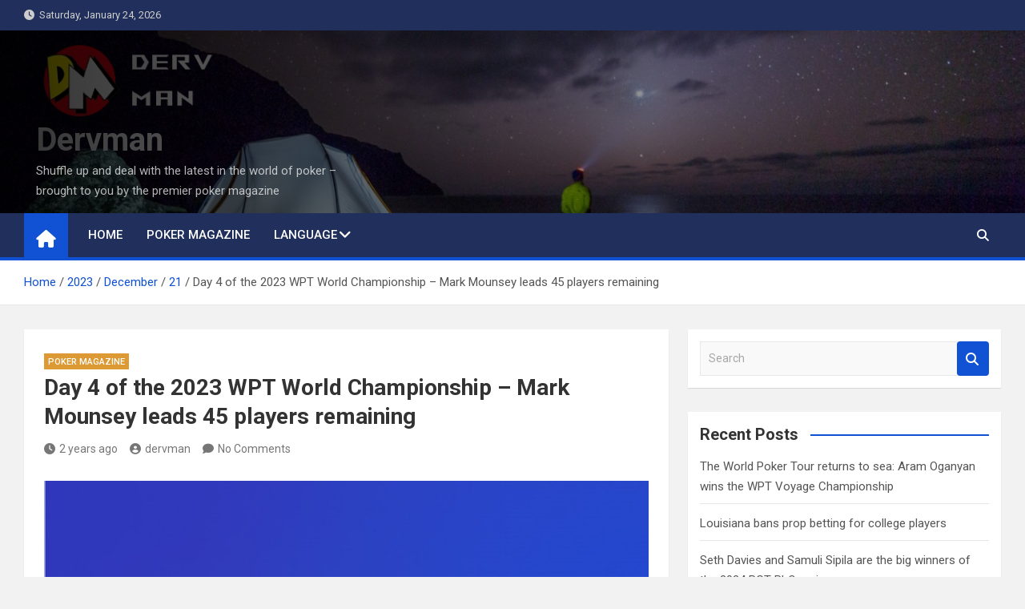

--- FILE ---
content_type: text/html; charset=UTF-8
request_url: https://www.dervman.com/2023/12/21/day-4-of-the-2023-wpt-world-championship-mark-mounsey-leads-45-players-remaining/
body_size: 12144
content:
<!doctype html>
<html lang="en-US">
<head>
	<meta charset="UTF-8">
	<meta name="viewport" content="width=device-width, initial-scale=1, shrink-to-fit=no">
	<link rel="profile" href="https://gmpg.org/xfn/11">

	<meta name='robots' content='index, follow, max-image-preview:large, max-snippet:-1, max-video-preview:-1' />
<link rel="alternate" hreflang="en" href="https://www.dervman.com/2023/12/21/day-4-of-the-2023-wpt-world-championship-mark-mounsey-leads-45-players-remaining/" />
<link rel="alternate" hreflang="x-default" href="https://www.dervman.com/2023/12/21/day-4-of-the-2023-wpt-world-championship-mark-mounsey-leads-45-players-remaining/" />

	<!-- This site is optimized with the Yoast SEO plugin v26.8 - https://yoast.com/product/yoast-seo-wordpress/ -->
	<title>Day 4 of the 2023 WPT World Championship – Mark Mounsey leads 45 players remaining - Dervman</title>
	<link rel="canonical" href="https://www.dervman.com/2023/12/21/day-4-of-the-2023-wpt-world-championship-mark-mounsey-leads-45-players-remaining/" />
	<meta property="og:locale" content="en_US" />
	<meta property="og:type" content="article" />
	<meta property="og:title" content="Day 4 of the 2023 WPT World Championship – Mark Mounsey leads 45 players remaining - Dervman" />
	<meta property="og:description" content="It looks to be an exciting race for the final table at the 2023 WPT World Championship as the top of the leaderboard is tight heading into Day 5. Leading&hellip;" />
	<meta property="og:url" content="https://www.dervman.com/2023/12/21/day-4-of-the-2023-wpt-world-championship-mark-mounsey-leads-45-players-remaining/" />
	<meta property="og:site_name" content="Dervman" />
	<meta property="article:published_time" content="2023-12-21T15:36:36+00:00" />
	<meta property="article:modified_time" content="2023-12-21T15:36:38+00:00" />
	<meta property="og:image" content="https://www.dervman.com/wp-content/uploads/2023/04/New-WPT-logo-cropped.jpg" />
	<meta property="og:image:width" content="795" />
	<meta property="og:image:height" content="531" />
	<meta property="og:image:type" content="image/jpeg" />
	<meta name="author" content="dervman" />
	<meta name="twitter:card" content="summary_large_image" />
	<meta name="twitter:label1" content="Written by" />
	<meta name="twitter:data1" content="dervman" />
	<meta name="twitter:label2" content="Est. reading time" />
	<meta name="twitter:data2" content="2 minutes" />
	<script type="application/ld+json" class="yoast-schema-graph">{"@context":"https://schema.org","@graph":[{"@type":"Article","@id":"https://www.dervman.com/2023/12/21/day-4-of-the-2023-wpt-world-championship-mark-mounsey-leads-45-players-remaining/#article","isPartOf":{"@id":"https://www.dervman.com/2023/12/21/day-4-of-the-2023-wpt-world-championship-mark-mounsey-leads-45-players-remaining/"},"author":{"name":"dervman","@id":"https://www.dervman.com/?lang=fa/#/schema/person/91b9cfe24df0b39089b21fd23580550b"},"headline":"Day 4 of the 2023 WPT World Championship – Mark Mounsey leads 45 players remaining","datePublished":"2023-12-21T15:36:36+00:00","dateModified":"2023-12-21T15:36:38+00:00","mainEntityOfPage":{"@id":"https://www.dervman.com/2023/12/21/day-4-of-the-2023-wpt-world-championship-mark-mounsey-leads-45-players-remaining/"},"wordCount":381,"commentCount":0,"publisher":{"@id":"https://www.dervman.com/?lang=fa/#organization"},"image":{"@id":"https://www.dervman.com/2023/12/21/day-4-of-the-2023-wpt-world-championship-mark-mounsey-leads-45-players-remaining/#primaryimage"},"thumbnailUrl":"https://www.dervman.com/wp-content/uploads/2023/04/New-WPT-logo-cropped.jpg","articleSection":["Poker Magazine"],"inLanguage":"en-US","potentialAction":[{"@type":"CommentAction","name":"Comment","target":["https://www.dervman.com/2023/12/21/day-4-of-the-2023-wpt-world-championship-mark-mounsey-leads-45-players-remaining/#respond"]}]},{"@type":"WebPage","@id":"https://www.dervman.com/2023/12/21/day-4-of-the-2023-wpt-world-championship-mark-mounsey-leads-45-players-remaining/","url":"https://www.dervman.com/2023/12/21/day-4-of-the-2023-wpt-world-championship-mark-mounsey-leads-45-players-remaining/","name":"Day 4 of the 2023 WPT World Championship – Mark Mounsey leads 45 players remaining - Dervman","isPartOf":{"@id":"https://www.dervman.com/?lang=fa/#website"},"primaryImageOfPage":{"@id":"https://www.dervman.com/2023/12/21/day-4-of-the-2023-wpt-world-championship-mark-mounsey-leads-45-players-remaining/#primaryimage"},"image":{"@id":"https://www.dervman.com/2023/12/21/day-4-of-the-2023-wpt-world-championship-mark-mounsey-leads-45-players-remaining/#primaryimage"},"thumbnailUrl":"https://www.dervman.com/wp-content/uploads/2023/04/New-WPT-logo-cropped.jpg","datePublished":"2023-12-21T15:36:36+00:00","dateModified":"2023-12-21T15:36:38+00:00","breadcrumb":{"@id":"https://www.dervman.com/2023/12/21/day-4-of-the-2023-wpt-world-championship-mark-mounsey-leads-45-players-remaining/#breadcrumb"},"inLanguage":"en-US","potentialAction":[{"@type":"ReadAction","target":["https://www.dervman.com/2023/12/21/day-4-of-the-2023-wpt-world-championship-mark-mounsey-leads-45-players-remaining/"]}]},{"@type":"ImageObject","inLanguage":"en-US","@id":"https://www.dervman.com/2023/12/21/day-4-of-the-2023-wpt-world-championship-mark-mounsey-leads-45-players-remaining/#primaryimage","url":"https://www.dervman.com/wp-content/uploads/2023/04/New-WPT-logo-cropped.jpg","contentUrl":"https://www.dervman.com/wp-content/uploads/2023/04/New-WPT-logo-cropped.jpg","width":795,"height":531},{"@type":"BreadcrumbList","@id":"https://www.dervman.com/2023/12/21/day-4-of-the-2023-wpt-world-championship-mark-mounsey-leads-45-players-remaining/#breadcrumb","itemListElement":[{"@type":"ListItem","position":1,"name":"Home","item":"https://www.dervman.com/?lang=fa"},{"@type":"ListItem","position":2,"name":"Day 4 of the 2023 WPT World Championship – Mark Mounsey leads 45 players remaining"}]},{"@type":"WebSite","@id":"https://www.dervman.com/?lang=fa/#website","url":"https://www.dervman.com/?lang=fa/","name":"Dervman","description":"Shuffle up and deal with the latest in the world of poker - brought to you by the premier poker magazine","publisher":{"@id":"https://www.dervman.com/?lang=fa/#organization"},"potentialAction":[{"@type":"SearchAction","target":{"@type":"EntryPoint","urlTemplate":"https://www.dervman.com/?lang=fa/?s={search_term_string}"},"query-input":{"@type":"PropertyValueSpecification","valueRequired":true,"valueName":"search_term_string"}}],"inLanguage":"en-US"},{"@type":"Organization","@id":"https://www.dervman.com/?lang=fa/#organization","name":"Dervman","url":"https://www.dervman.com/?lang=fa/","logo":{"@type":"ImageObject","inLanguage":"en-US","@id":"https://www.dervman.com/?lang=fa/#/schema/logo/image/","url":"https://www.dervman.com/wp-content/uploads/2023/03/dervman-233.webp","contentUrl":"https://www.dervman.com/wp-content/uploads/2023/03/dervman-233.webp","width":260,"height":100,"caption":"Dervman"},"image":{"@id":"https://www.dervman.com/?lang=fa/#/schema/logo/image/"}},{"@type":"Person","@id":"https://www.dervman.com/?lang=fa/#/schema/person/91b9cfe24df0b39089b21fd23580550b","name":"dervman","image":{"@type":"ImageObject","inLanguage":"en-US","@id":"https://www.dervman.com/?lang=fa/#/schema/person/image/","url":"https://secure.gravatar.com/avatar/399a29b626b12c1b43d8ca02f702cd7cceeb91dd92ee8094bf2d78e922b096cc?s=96&d=mm&r=g","contentUrl":"https://secure.gravatar.com/avatar/399a29b626b12c1b43d8ca02f702cd7cceeb91dd92ee8094bf2d78e922b096cc?s=96&d=mm&r=g","caption":"dervman"},"sameAs":["https://www.dervman.com"],"url":"https://www.dervman.com/author/dervman/"}]}</script>
	<!-- / Yoast SEO plugin. -->


<link rel='dns-prefetch' href='//fonts.googleapis.com' />
<link rel="alternate" type="application/rss+xml" title="Dervman &raquo; Feed" href="https://www.dervman.com/feed/" />
<link rel="alternate" type="application/rss+xml" title="Dervman &raquo; Comments Feed" href="https://www.dervman.com/comments/feed/" />
<link rel="alternate" type="application/rss+xml" title="Dervman &raquo; Day 4 of the 2023 WPT World Championship – Mark Mounsey leads 45 players remaining Comments Feed" href="https://www.dervman.com/2023/12/21/day-4-of-the-2023-wpt-world-championship-mark-mounsey-leads-45-players-remaining/feed/" />
<link rel="alternate" title="oEmbed (JSON)" type="application/json+oembed" href="https://www.dervman.com/wp-json/oembed/1.0/embed?url=https%3A%2F%2Fwww.dervman.com%2F2023%2F12%2F21%2Fday-4-of-the-2023-wpt-world-championship-mark-mounsey-leads-45-players-remaining%2F" />
<link rel="alternate" title="oEmbed (XML)" type="text/xml+oembed" href="https://www.dervman.com/wp-json/oembed/1.0/embed?url=https%3A%2F%2Fwww.dervman.com%2F2023%2F12%2F21%2Fday-4-of-the-2023-wpt-world-championship-mark-mounsey-leads-45-players-remaining%2F&#038;format=xml" />
<style id='wp-img-auto-sizes-contain-inline-css'>
img:is([sizes=auto i],[sizes^="auto," i]){contain-intrinsic-size:3000px 1500px}
/*# sourceURL=wp-img-auto-sizes-contain-inline-css */
</style>
<style id='wp-emoji-styles-inline-css'>

	img.wp-smiley, img.emoji {
		display: inline !important;
		border: none !important;
		box-shadow: none !important;
		height: 1em !important;
		width: 1em !important;
		margin: 0 0.07em !important;
		vertical-align: -0.1em !important;
		background: none !important;
		padding: 0 !important;
	}
/*# sourceURL=wp-emoji-styles-inline-css */
</style>
<link rel='stylesheet' id='wp-block-library-css' href='https://www.dervman.com/wp-includes/css/dist/block-library/style.min.css?ver=a04f0cade0a6f85cc134fe2739885cc7' media='all' />
<style id='wp-block-heading-inline-css'>
h1:where(.wp-block-heading).has-background,h2:where(.wp-block-heading).has-background,h3:where(.wp-block-heading).has-background,h4:where(.wp-block-heading).has-background,h5:where(.wp-block-heading).has-background,h6:where(.wp-block-heading).has-background{padding:1.25em 2.375em}h1.has-text-align-left[style*=writing-mode]:where([style*=vertical-lr]),h1.has-text-align-right[style*=writing-mode]:where([style*=vertical-rl]),h2.has-text-align-left[style*=writing-mode]:where([style*=vertical-lr]),h2.has-text-align-right[style*=writing-mode]:where([style*=vertical-rl]),h3.has-text-align-left[style*=writing-mode]:where([style*=vertical-lr]),h3.has-text-align-right[style*=writing-mode]:where([style*=vertical-rl]),h4.has-text-align-left[style*=writing-mode]:where([style*=vertical-lr]),h4.has-text-align-right[style*=writing-mode]:where([style*=vertical-rl]),h5.has-text-align-left[style*=writing-mode]:where([style*=vertical-lr]),h5.has-text-align-right[style*=writing-mode]:where([style*=vertical-rl]),h6.has-text-align-left[style*=writing-mode]:where([style*=vertical-lr]),h6.has-text-align-right[style*=writing-mode]:where([style*=vertical-rl]){rotate:180deg}
/*# sourceURL=https://www.dervman.com/wp-includes/blocks/heading/style.min.css */
</style>
<style id='wp-block-paragraph-inline-css'>
.is-small-text{font-size:.875em}.is-regular-text{font-size:1em}.is-large-text{font-size:2.25em}.is-larger-text{font-size:3em}.has-drop-cap:not(:focus):first-letter{float:left;font-size:8.4em;font-style:normal;font-weight:100;line-height:.68;margin:.05em .1em 0 0;text-transform:uppercase}body.rtl .has-drop-cap:not(:focus):first-letter{float:none;margin-left:.1em}p.has-drop-cap.has-background{overflow:hidden}:root :where(p.has-background){padding:1.25em 2.375em}:where(p.has-text-color:not(.has-link-color)) a{color:inherit}p.has-text-align-left[style*="writing-mode:vertical-lr"],p.has-text-align-right[style*="writing-mode:vertical-rl"]{rotate:180deg}
/*# sourceURL=https://www.dervman.com/wp-includes/blocks/paragraph/style.min.css */
</style>
<style id='global-styles-inline-css'>
:root{--wp--preset--aspect-ratio--square: 1;--wp--preset--aspect-ratio--4-3: 4/3;--wp--preset--aspect-ratio--3-4: 3/4;--wp--preset--aspect-ratio--3-2: 3/2;--wp--preset--aspect-ratio--2-3: 2/3;--wp--preset--aspect-ratio--16-9: 16/9;--wp--preset--aspect-ratio--9-16: 9/16;--wp--preset--color--black: #000000;--wp--preset--color--cyan-bluish-gray: #abb8c3;--wp--preset--color--white: #ffffff;--wp--preset--color--pale-pink: #f78da7;--wp--preset--color--vivid-red: #cf2e2e;--wp--preset--color--luminous-vivid-orange: #ff6900;--wp--preset--color--luminous-vivid-amber: #fcb900;--wp--preset--color--light-green-cyan: #7bdcb5;--wp--preset--color--vivid-green-cyan: #00d084;--wp--preset--color--pale-cyan-blue: #8ed1fc;--wp--preset--color--vivid-cyan-blue: #0693e3;--wp--preset--color--vivid-purple: #9b51e0;--wp--preset--gradient--vivid-cyan-blue-to-vivid-purple: linear-gradient(135deg,rgb(6,147,227) 0%,rgb(155,81,224) 100%);--wp--preset--gradient--light-green-cyan-to-vivid-green-cyan: linear-gradient(135deg,rgb(122,220,180) 0%,rgb(0,208,130) 100%);--wp--preset--gradient--luminous-vivid-amber-to-luminous-vivid-orange: linear-gradient(135deg,rgb(252,185,0) 0%,rgb(255,105,0) 100%);--wp--preset--gradient--luminous-vivid-orange-to-vivid-red: linear-gradient(135deg,rgb(255,105,0) 0%,rgb(207,46,46) 100%);--wp--preset--gradient--very-light-gray-to-cyan-bluish-gray: linear-gradient(135deg,rgb(238,238,238) 0%,rgb(169,184,195) 100%);--wp--preset--gradient--cool-to-warm-spectrum: linear-gradient(135deg,rgb(74,234,220) 0%,rgb(151,120,209) 20%,rgb(207,42,186) 40%,rgb(238,44,130) 60%,rgb(251,105,98) 80%,rgb(254,248,76) 100%);--wp--preset--gradient--blush-light-purple: linear-gradient(135deg,rgb(255,206,236) 0%,rgb(152,150,240) 100%);--wp--preset--gradient--blush-bordeaux: linear-gradient(135deg,rgb(254,205,165) 0%,rgb(254,45,45) 50%,rgb(107,0,62) 100%);--wp--preset--gradient--luminous-dusk: linear-gradient(135deg,rgb(255,203,112) 0%,rgb(199,81,192) 50%,rgb(65,88,208) 100%);--wp--preset--gradient--pale-ocean: linear-gradient(135deg,rgb(255,245,203) 0%,rgb(182,227,212) 50%,rgb(51,167,181) 100%);--wp--preset--gradient--electric-grass: linear-gradient(135deg,rgb(202,248,128) 0%,rgb(113,206,126) 100%);--wp--preset--gradient--midnight: linear-gradient(135deg,rgb(2,3,129) 0%,rgb(40,116,252) 100%);--wp--preset--font-size--small: 13px;--wp--preset--font-size--medium: 20px;--wp--preset--font-size--large: 36px;--wp--preset--font-size--x-large: 42px;--wp--preset--spacing--20: 0.44rem;--wp--preset--spacing--30: 0.67rem;--wp--preset--spacing--40: 1rem;--wp--preset--spacing--50: 1.5rem;--wp--preset--spacing--60: 2.25rem;--wp--preset--spacing--70: 3.38rem;--wp--preset--spacing--80: 5.06rem;--wp--preset--shadow--natural: 6px 6px 9px rgba(0, 0, 0, 0.2);--wp--preset--shadow--deep: 12px 12px 50px rgba(0, 0, 0, 0.4);--wp--preset--shadow--sharp: 6px 6px 0px rgba(0, 0, 0, 0.2);--wp--preset--shadow--outlined: 6px 6px 0px -3px rgb(255, 255, 255), 6px 6px rgb(0, 0, 0);--wp--preset--shadow--crisp: 6px 6px 0px rgb(0, 0, 0);}:where(.is-layout-flex){gap: 0.5em;}:where(.is-layout-grid){gap: 0.5em;}body .is-layout-flex{display: flex;}.is-layout-flex{flex-wrap: wrap;align-items: center;}.is-layout-flex > :is(*, div){margin: 0;}body .is-layout-grid{display: grid;}.is-layout-grid > :is(*, div){margin: 0;}:where(.wp-block-columns.is-layout-flex){gap: 2em;}:where(.wp-block-columns.is-layout-grid){gap: 2em;}:where(.wp-block-post-template.is-layout-flex){gap: 1.25em;}:where(.wp-block-post-template.is-layout-grid){gap: 1.25em;}.has-black-color{color: var(--wp--preset--color--black) !important;}.has-cyan-bluish-gray-color{color: var(--wp--preset--color--cyan-bluish-gray) !important;}.has-white-color{color: var(--wp--preset--color--white) !important;}.has-pale-pink-color{color: var(--wp--preset--color--pale-pink) !important;}.has-vivid-red-color{color: var(--wp--preset--color--vivid-red) !important;}.has-luminous-vivid-orange-color{color: var(--wp--preset--color--luminous-vivid-orange) !important;}.has-luminous-vivid-amber-color{color: var(--wp--preset--color--luminous-vivid-amber) !important;}.has-light-green-cyan-color{color: var(--wp--preset--color--light-green-cyan) !important;}.has-vivid-green-cyan-color{color: var(--wp--preset--color--vivid-green-cyan) !important;}.has-pale-cyan-blue-color{color: var(--wp--preset--color--pale-cyan-blue) !important;}.has-vivid-cyan-blue-color{color: var(--wp--preset--color--vivid-cyan-blue) !important;}.has-vivid-purple-color{color: var(--wp--preset--color--vivid-purple) !important;}.has-black-background-color{background-color: var(--wp--preset--color--black) !important;}.has-cyan-bluish-gray-background-color{background-color: var(--wp--preset--color--cyan-bluish-gray) !important;}.has-white-background-color{background-color: var(--wp--preset--color--white) !important;}.has-pale-pink-background-color{background-color: var(--wp--preset--color--pale-pink) !important;}.has-vivid-red-background-color{background-color: var(--wp--preset--color--vivid-red) !important;}.has-luminous-vivid-orange-background-color{background-color: var(--wp--preset--color--luminous-vivid-orange) !important;}.has-luminous-vivid-amber-background-color{background-color: var(--wp--preset--color--luminous-vivid-amber) !important;}.has-light-green-cyan-background-color{background-color: var(--wp--preset--color--light-green-cyan) !important;}.has-vivid-green-cyan-background-color{background-color: var(--wp--preset--color--vivid-green-cyan) !important;}.has-pale-cyan-blue-background-color{background-color: var(--wp--preset--color--pale-cyan-blue) !important;}.has-vivid-cyan-blue-background-color{background-color: var(--wp--preset--color--vivid-cyan-blue) !important;}.has-vivid-purple-background-color{background-color: var(--wp--preset--color--vivid-purple) !important;}.has-black-border-color{border-color: var(--wp--preset--color--black) !important;}.has-cyan-bluish-gray-border-color{border-color: var(--wp--preset--color--cyan-bluish-gray) !important;}.has-white-border-color{border-color: var(--wp--preset--color--white) !important;}.has-pale-pink-border-color{border-color: var(--wp--preset--color--pale-pink) !important;}.has-vivid-red-border-color{border-color: var(--wp--preset--color--vivid-red) !important;}.has-luminous-vivid-orange-border-color{border-color: var(--wp--preset--color--luminous-vivid-orange) !important;}.has-luminous-vivid-amber-border-color{border-color: var(--wp--preset--color--luminous-vivid-amber) !important;}.has-light-green-cyan-border-color{border-color: var(--wp--preset--color--light-green-cyan) !important;}.has-vivid-green-cyan-border-color{border-color: var(--wp--preset--color--vivid-green-cyan) !important;}.has-pale-cyan-blue-border-color{border-color: var(--wp--preset--color--pale-cyan-blue) !important;}.has-vivid-cyan-blue-border-color{border-color: var(--wp--preset--color--vivid-cyan-blue) !important;}.has-vivid-purple-border-color{border-color: var(--wp--preset--color--vivid-purple) !important;}.has-vivid-cyan-blue-to-vivid-purple-gradient-background{background: var(--wp--preset--gradient--vivid-cyan-blue-to-vivid-purple) !important;}.has-light-green-cyan-to-vivid-green-cyan-gradient-background{background: var(--wp--preset--gradient--light-green-cyan-to-vivid-green-cyan) !important;}.has-luminous-vivid-amber-to-luminous-vivid-orange-gradient-background{background: var(--wp--preset--gradient--luminous-vivid-amber-to-luminous-vivid-orange) !important;}.has-luminous-vivid-orange-to-vivid-red-gradient-background{background: var(--wp--preset--gradient--luminous-vivid-orange-to-vivid-red) !important;}.has-very-light-gray-to-cyan-bluish-gray-gradient-background{background: var(--wp--preset--gradient--very-light-gray-to-cyan-bluish-gray) !important;}.has-cool-to-warm-spectrum-gradient-background{background: var(--wp--preset--gradient--cool-to-warm-spectrum) !important;}.has-blush-light-purple-gradient-background{background: var(--wp--preset--gradient--blush-light-purple) !important;}.has-blush-bordeaux-gradient-background{background: var(--wp--preset--gradient--blush-bordeaux) !important;}.has-luminous-dusk-gradient-background{background: var(--wp--preset--gradient--luminous-dusk) !important;}.has-pale-ocean-gradient-background{background: var(--wp--preset--gradient--pale-ocean) !important;}.has-electric-grass-gradient-background{background: var(--wp--preset--gradient--electric-grass) !important;}.has-midnight-gradient-background{background: var(--wp--preset--gradient--midnight) !important;}.has-small-font-size{font-size: var(--wp--preset--font-size--small) !important;}.has-medium-font-size{font-size: var(--wp--preset--font-size--medium) !important;}.has-large-font-size{font-size: var(--wp--preset--font-size--large) !important;}.has-x-large-font-size{font-size: var(--wp--preset--font-size--x-large) !important;}
/*# sourceURL=global-styles-inline-css */
</style>

<style id='classic-theme-styles-inline-css'>
/*! This file is auto-generated */
.wp-block-button__link{color:#fff;background-color:#32373c;border-radius:9999px;box-shadow:none;text-decoration:none;padding:calc(.667em + 2px) calc(1.333em + 2px);font-size:1.125em}.wp-block-file__button{background:#32373c;color:#fff;text-decoration:none}
/*# sourceURL=/wp-includes/css/classic-themes.min.css */
</style>
<link rel='stylesheet' id='wpml-legacy-horizontal-list-0-css' href='//www.dervman.com/wp-content/plugins/sitepress-multilingual-cms/templates/language-switchers/legacy-list-horizontal/style.min.css?ver=1' media='all' />
<style id='wpml-legacy-horizontal-list-0-inline-css'>
.wpml-ls-statics-footer a {color:#444444;background-color:#ffffff;}.wpml-ls-statics-footer a:hover,.wpml-ls-statics-footer a:focus {color:#000000;background-color:#eeeeee;}.wpml-ls-statics-footer .wpml-ls-current-language>a {color:#444444;background-color:#ffffff;}.wpml-ls-statics-footer .wpml-ls-current-language:hover>a, .wpml-ls-statics-footer .wpml-ls-current-language>a:focus {color:#000000;background-color:#eeeeee;}
/*# sourceURL=wpml-legacy-horizontal-list-0-inline-css */
</style>
<link rel='stylesheet' id='cmplz-general-css' href='https://www.dervman.com/wp-content/plugins/complianz-gdpr/assets/css/cookieblocker.min.css?ver=1766013485' media='all' />
<link rel='stylesheet' id='bootstrap-style-css' href='https://www.dervman.com/wp-content/themes/magazinenp/assets/vendor/bootstrap/css/bootstrap.min.css?ver=5.3.2' media='all' />
<link rel='stylesheet' id='font-awesome-style-css' href='https://www.dervman.com/wp-content/themes/magazinenp/assets/vendor/font-awesome/css/font-awesome.css?ver=a04f0cade0a6f85cc134fe2739885cc7' media='all' />
<link rel='stylesheet' id='magazinenp-google-fonts-css' href='//fonts.googleapis.com/css?family=Roboto%3A100%2C300%2C300i%2C400%2C400i%2C500%2C500i%2C700%2C700i&#038;ver=6.9' media='all' />
<link rel='stylesheet' id='owl-carousel-css' href='https://www.dervman.com/wp-content/themes/magazinenp/assets/vendor/owl-carousel/owl.carousel.min.css?ver=2.3.4' media='all' />
<link rel='stylesheet' id='magazinenp-main-style-css' href='https://www.dervman.com/wp-content/themes/magazinenp/assets/css/magazinenp.css?ver=1.2.7' media='all' />
<link rel='stylesheet' id='magazinenp-style-css' href='https://www.dervman.com/wp-content/themes/magazinenp/style.css?ver=a04f0cade0a6f85cc134fe2739885cc7' media='all' />
<script src="https://www.dervman.com/wp-includes/js/jquery/jquery.min.js?ver=3.7.1" id="jquery-core-js"></script>
<script src="https://www.dervman.com/wp-includes/js/jquery/jquery-migrate.min.js?ver=3.4.1" id="jquery-migrate-js"></script>
<script id="wpml-cookie-js-extra">
var wpml_cookies = {"wp-wpml_current_language":{"value":"en","expires":1,"path":"/"}};
var wpml_cookies = {"wp-wpml_current_language":{"value":"en","expires":1,"path":"/"}};
//# sourceURL=wpml-cookie-js-extra
</script>
<script src="https://www.dervman.com/wp-content/plugins/sitepress-multilingual-cms/res/js/cookies/language-cookie.js?ver=4.5.11" id="wpml-cookie-js"></script>
<script async src="https://www.dervman.com/wp-content/plugins/burst-statistics/assets/js/timeme/timeme.min.js?ver=1769167111" id="burst-timeme-js"></script>
<script async src="https://www.dervman.com/wp-content/uploads/burst/js/burst.min.js?ver=1769254170" id="burst-js"></script>
<link rel="https://api.w.org/" href="https://www.dervman.com/wp-json/" /><link rel="alternate" title="JSON" type="application/json" href="https://www.dervman.com/wp-json/wp/v2/posts/8454" /><link rel="EditURI" type="application/rsd+xml" title="RSD" href="https://www.dervman.com/xmlrpc.php?rsd" />
<meta name="generator" content="WPML ver:4.5.11 stt:1,17,53;" />
<link rel="pingback" href="https://www.dervman.com/xmlrpc.php">
        <style class="magazinenp-dynamic-css">

            .mnp-category-item.mnp-cat-1{background-color:#dd9933!important}.mnp-category-item.mnp-cat-1:hover{background-color:#ab6701!important}
        </style>

        <style>.recentcomments a{display:inline !important;padding:0 !important;margin:0 !important;}</style><link rel="icon" href="https://www.dervman.com/wp-content/uploads/2023/03/cropped-dervman-FAV-32x32.webp" sizes="32x32" />
<link rel="icon" href="https://www.dervman.com/wp-content/uploads/2023/03/cropped-dervman-FAV-192x192.webp" sizes="192x192" />
<link rel="apple-touch-icon" href="https://www.dervman.com/wp-content/uploads/2023/03/cropped-dervman-FAV-180x180.webp" />
<meta name="msapplication-TileImage" content="https://www.dervman.com/wp-content/uploads/2023/03/cropped-dervman-FAV-270x270.webp" />
		<style id="wp-custom-css">
			.site-branding.navbar-brand img{
	max-width:250px;
}
.mnp-mid-header{
	padding:15px;
}		</style>
		</head>

<body data-rsssl=1 class="wp-singular post-template-default single single-post postid-8454 single-format-standard wp-custom-logo wp-theme-magazinenp theme-body title-style4 magazinenp-image-hover-effect-theme_default right full_width_content_layout" data-burst_id="8454" data-burst_type="post">


<div id="page" class="site">
	<a class="skip-link screen-reader-text" href="#content">Skip to content</a>
	<header id="masthead" class="site-header">
		<div class="mnp-top-header">
    <div class="container">
        <div class="row gutter-10">
                            <div class="col col-sm mnp-date-section">
                    <div class="date">
                        <ul>
                            <li>
                                <i class="mnp-icon fa fa-clock"></i>&nbsp;&nbsp;Saturday, January 24, 2026                            </li>
                        </ul>
                    </div>
                </div>
            
                    </div>
    </div>
</div><div class="mnp-mid-header mid-header-bg-enable mnp-dark-overlay"  style="background-image:url('https://www.dervman.com/wp-content/uploads/2023/03/header-bg.jpg');">
    <div class="container">
        <div class="row align-items-center">
            <div class="col-lg-4 mnp-branding-wrap">
                <div class="site-branding navbar-brand">
                    <a href="https://www.dervman.com/" class="custom-logo-link" rel="home"><img width="260" height="100" src="https://www.dervman.com/wp-content/uploads/2023/03/dervman-233.webp" class="custom-logo" alt="Dervman" decoding="async" /></a>                        <h2 class="site-title"><a href="https://www.dervman.com/"
                                                  rel="home">Dervman</a></h2>
                                            <p class="site-description">Shuffle up and deal with the latest in the world of poker &#8211; brought to you by the premier poker magazine</p>
                                    </div>
            </div>
                    </div>
    </div>
</div>
<nav class="mnp-bottom-header navbar navbar-expand-lg d-block mnp-sticky">
	<div class="navigation-bar">
		<div class="navigation-bar-top">
			<div class="container">
									<div class="mnp-home-icon"><a href="https://www.dervman.com/" rel="home"><i
								class="fa fa-home"></i></a></div>

				
				<button class="navbar-toggler menu-toggle collapsed" type="button" data-bs-toggle="collapse"
						data-bs-target="#navbarCollapse" aria-controls="navbarCollapse" aria-expanded="false"
						aria-label="Toggle navigation"></button>
									<button class="search-toggle"></button>
							</div>

			<div class="search-bar">
				<div class="container">
					<div id="magazinenp-search-block" class="search-block off">
						<form action="https://www.dervman.com/" method="get" class="search-form">
	<label class="assistive-text"> Search </label>
	<div class="input-group">
		<input type="search" value="" placeholder="Search" class="form-control s" name="s">
		<div class="input-group-prepend">
			<button class="btn btn-theme">Search</button>
		</div>
	</div>
<input type='hidden' name='lang' value='en' /></form>
					</div>
				</div>
			</div>
		</div>
		<div class="navbar-main">
			<div class="container">
									<div class="mnp-home-icon"><a href="https://www.dervman.com/" rel="home"><i
								class="fa fa-home"></i></a></div>

								<div class="collapse navbar-collapse" id="navbarCollapse">
					<div id="site-navigation"
						 class="main-navigation nav-uppercase"
						 role="navigation">
						<ul class="nav-menu navbar-nav d-lg-block"><li id="menu-item-4816" class="menu-item menu-item-type-custom menu-item-object-custom menu-item-home menu-item-4816"><a href="https://www.dervman.com/">Home</a></li>
<li id="menu-item-4817" class="menu-item menu-item-type-taxonomy menu-item-object-category current-post-ancestor current-menu-parent current-post-parent menu-item-4817"><a href="https://www.dervman.com/category/poker-magazine/">Poker Magazine</a></li>
<li id="menu-item-4818" class="menu-item menu-item-type-custom menu-item-object-custom menu-item-has-children menu-item-4818"><a href="#">Language</a>
<ul class="sub-menu">
	<li id="menu-item-4819" class="menu-item menu-item-type-custom menu-item-object-custom menu-item-4819"><a href="https://www.dervman.com/?lang=fa">Persian / فارسی</a></li>
	<li id="menu-item-4820" class="menu-item menu-item-type-custom menu-item-object-custom menu-item-4820"><a href="https://www.dervman.com/?lang=tr">Turkish / Türkçe</a></li>
</ul>
</li>
</ul>					</div>
				</div>
									<div class="nav-search">
						<button class="search-toggle"></button>
					</div>
							</div>
		</div>
	</div>

</nav>
    <div id="breadcrumb">
        <div class="container">
            <div role="navigation" aria-label="Breadcrumbs" class="breadcrumb-trail breadcrumbs" itemprop="breadcrumb"><ul class="trail-items" itemscope itemtype="http://schema.org/BreadcrumbList"><meta name="numberOfItems" content="5" /><meta name="itemListOrder" content="Ascending" /><li itemprop="itemListElement" itemscope itemtype="http://schema.org/ListItem" class="trail-item trail-begin"><a href="https://www.dervman.com/" rel="home" itemprop="item"><span itemprop="name">Home</span></a><meta itemprop="position" content="1" /></li><li itemprop="itemListElement" itemscope itemtype="http://schema.org/ListItem" class="trail-item"><a href="https://www.dervman.com/2023/" itemprop="item"><span itemprop="name">2023</span></a><meta itemprop="position" content="2" /></li><li itemprop="itemListElement" itemscope itemtype="http://schema.org/ListItem" class="trail-item"><a href="https://www.dervman.com/2023/12/" itemprop="item"><span itemprop="name">December</span></a><meta itemprop="position" content="3" /></li><li itemprop="itemListElement" itemscope itemtype="http://schema.org/ListItem" class="trail-item"><a href="https://www.dervman.com/2023/12/21/" itemprop="item"><span itemprop="name">21</span></a><meta itemprop="position" content="4" /></li><li itemprop="itemListElement" itemscope itemtype="http://schema.org/ListItem" class="trail-item trail-end"><span itemprop="name">Day 4 of the 2023 WPT World Championship – Mark Mounsey leads 45 players remaining</span><meta itemprop="position" content="5" /></li></ul></div>        </div>
    </div>

	</header>

		<div id="content"
		 class="site-content">
		<div class="container">
						<div class="row justify-content-center site-content-row">
		<!-- #start of primary div--><div id="primary" class="content-area col-lg-8 "> 		<main id="main" class="site-main">

			
<div class="post-8454 post type-post status-publish format-standard has-post-thumbnail hentry category-poker-magazine">

    <div class="entry-meta category-meta">
    <div class="cat-links">			<a class="mnp-category-item mnp-cat-1"
			   href="https://www.dervman.com/category/poker-magazine/" rel="category tag">Poker Magazine</a>

			</div></div>
<header class="entry-header magazinenp-parts-item">
    <h1 class="entry-title">Day 4 of the 2023 WPT World Championship – Mark Mounsey leads 45 players remaining</h1></header>		<div class="entry-meta magazinenp-parts-item">
			<div class="date created-date"><a href="https://www.dervman.com/2023/12/21/day-4-of-the-2023-wpt-world-championship-mark-mounsey-leads-45-players-remaining/" title="Day 4 of the 2023 WPT World Championship – Mark Mounsey leads 45 players remaining"><i class="mnp-icon fa fa-clock"></i>2 years ago</a> </div> <div class="by-author vcard author"><a href="https://www.dervman.com/author/dervman/"><i class="mnp-icon fa fa-user-circle"></i>dervman</a> </div>							<div class="comments">
					<a href="https://www.dervman.com/2023/12/21/day-4-of-the-2023-wpt-world-championship-mark-mounsey-leads-45-players-remaining/#respond">No Comments</a>				</div>
					</div>
	<div class="entry-content magazinenp-parts-item">
	<p></p>
<div>
          <img width="795" height="531" src="https://www.pokernewsdaily.com/app/uploads/2022/01/New-WPT-logo-cropped.jpg" class="lazyload attachment-large size-large wp-post-image" alt="" decoding="async" fetchpriority="high" srcset="https://www.pokernewsdaily.com/app/uploads/2022/01/New-WPT-logo-cropped.jpg 795w, https://www.pokernewsdaily.com/app/uploads/2022/01/New-WPT-logo-cropped-300x200.jpg 300w, https://www.pokernewsdaily.com/app/uploads/2022/01/New-WPT-logo-cropped-768x513.jpg 768w" data-sizes="(max-width: 795px) 100vw, 795px"/></p>
<p>It looks to be an exciting race for the final table at the 2023 WPT World Championship as the top of the leaderboard is tight heading into Day 5.  Leading the 45 remaining players is Mark Mounsey with 18.725 million chips.</p>
<p>There are a handful of players not far behind Mounsey: Maxime Chilaud with 17,900 million, Ren Lin with 17,750 million and Raphael Blouet with 17,450 million.  Also not far off the pace are Ben Heath with 16,600 million and Ben Jacobs with 16,425 million, especially considering the blinds will be 100,000/200,000 and an ante of 200,000 chips.</p>
<p>Three former World Poker Tour champions are still in the field: Chris Moorman (10,200 million chips), Alex Foxen (4,425 million) and Roberto Romanello (4,050 million).</p>
<p>Mounsey moved to the top thanks in large part to a sizable hand late in the fourth day.  Mounsey raised from the button preflop, only to see Igor Kurganov move all-in with 3.8 million chips.  Mounsey, who had well covered his opponent, called with AK offsuit, while Kurganov showed AJ with diamonds.</p>
<p>Mounsey hit a king on a rainbow K-9-9 flop without diamonds and all Kurganov could do was hope for a runner-runner straight.  He actually got a queen on the turn, but that was it and he was eliminated in 48th place.  That $111,300 consolation check isn&#39;t too shabby, though.</p>
<p>This pot brought Mounsey&#39;s stack to 19,200 million, not much higher than at the end of Day 4.</p>
<p>According to TheHendonMob.com database, the $111,300 that Mounsey will be guaranteed if he fails to improve a single spot in the standings (that would obviously be a shock if that happened) is more than three times that of his total live tournament winnings for life.  His best live cash is just $3,396.  The next jump in salary alone is almost equal to his total income of $33,440.</p>
<p>Day 5 is scheduled to begin at 12:00 PM PT from Wynn Las Vegas.  The plan is to play a further five 90-minute levels, with the six-handed final table scheduled for Thursday.  Fans can watch today&#39;s action live (with a 30-minute delay) on the World Poker Tour&#39;s YouTube, Twitch and Facebook pages.</p>
<h2 class="wp-block-heading">WPT World Championship 2023 – Day 4 Chip Leaders</h2>
<ol>
<li>Mark Mounsey – 18,725,000</li>
<li>Maxime Chilaud – 17,900,000</li>
<li>Ren Lin – 17,750,000</li>
<li>Raphael Blouet – 17,450,000</li>
<li>Ben Heath – 16,600,000</li>
<li>Ben Jacobs – 16,425,000</li>
<li>Naj Ajez – 14,600,000</li>
<li>Noel Rodriguez – 13,925,000</li>
<li>Mario Navarro – 12,225,000</li>
<li>Alex Jauregui – 12,075,000</li>
</ol>
</div>
<p><script>
  window.fbAsyncInit = function() {
    FB.init({Id: '158129097533302', status: true, cookie: true,
             xfbml: true});
  };
  (function() {
    var e = document.createElement('script'); e.async = true;
    e.src = document.location.protocol +
      '//connect.facebook.net/en_US/all.js';
    document.getElementById('fb-root').appendChild(e);
  }());
</script></p>
</div>
</div>


	<nav class="navigation post-navigation" aria-label="Posts">
		<h2 class="screen-reader-text">Post navigation</h2>
		<div class="nav-links"><div class="nav-previous"><a href="https://www.dervman.com/2023/12/20/incorrect-chip-count-late-at-the-final-table-of-the-wsop-paradise-main-event-mars-otherwise-successful-event/" rel="prev">Incorrect chip count late at the final table of the WSOP Paradise Main Event, Mars, otherwise successful event</a></div><div class="nav-next"><a href="https://www.dervman.com/2023/12/22/mikita-badziakouski-captures-the-onedrop-championship-final-table-set-for-the-wpt-world-championship/" rel="next">Mikita Badziakouski captures the OneDrop Championship;  Final table set for the WPT World Championship</a></div></div>
	</nav>
<div id="comments" class="comments-area">

    	<div id="respond" class="comment-respond">
		<h3 id="reply-title" class="comment-reply-title">Leave a Reply <small><a rel="nofollow" id="cancel-comment-reply-link" href="/2023/12/21/day-4-of-the-2023-wpt-world-championship-mark-mounsey-leads-45-players-remaining/#respond" style="display:none;">Cancel reply</a></small></h3><form action="https://www.dervman.com/wp-comments-post.php" method="post" id="commentform" class="comment-form"><p class="comment-notes"><span id="email-notes">Your email address will not be published.</span> <span class="required-field-message">Required fields are marked <span class="required">*</span></span></p><p class="comment-form-comment"><label for="comment">Comment <span class="required">*</span></label> <textarea id="comment" name="comment" cols="45" rows="8" maxlength="65525" required></textarea></p><input name="wpml_language_code" type="hidden" value="en" /><p class="comment-form-author"><label for="author">Name <span class="required">*</span></label> <input id="author" name="author" type="text" value="" size="30" maxlength="245" autocomplete="name" required /></p>
<p class="comment-form-email"><label for="email">Email <span class="required">*</span></label> <input id="email" name="email" type="email" value="" size="30" maxlength="100" aria-describedby="email-notes" autocomplete="email" required /></p>
<p class="comment-form-url"><label for="url">Website</label> <input id="url" name="url" type="url" value="" size="30" maxlength="200" autocomplete="url" /></p>
<p class="comment-form-cookies-consent"><input id="wp-comment-cookies-consent" name="wp-comment-cookies-consent" type="checkbox" value="yes" /> <label for="wp-comment-cookies-consent">Save my name, email, and website in this browser for the next time I comment.</label></p>
<p class="form-submit"><input name="submit" type="submit" id="submit" class="submit" value="Post Comment" /> <input type='hidden' name='comment_post_ID' value='8454' id='comment_post_ID' />
<input type='hidden' name='comment_parent' id='comment_parent' value='0' />
</p></form>	</div><!-- #respond -->
	
</div>

		</main><!-- #main -->
		</div><!-- #end of primary div-->
<aside id="secondary" class="col-lg-4 widget-area">
    <div class="sticky-sidebar">
        <section id="search-3" class="widget widget_search"><form action="https://www.dervman.com/" method="get" class="search-form">
	<label class="assistive-text"> Search </label>
	<div class="input-group">
		<input type="search" value="" placeholder="Search" class="form-control s" name="s">
		<div class="input-group-prepend">
			<button class="btn btn-theme">Search</button>
		</div>
	</div>
<input type='hidden' name='lang' value='en' /></form>
</section>
		<section id="recent-posts-4" class="widget widget_recent_entries">
		<div class="widget-title-wrapper"><h3 class="widget-title">Recent Posts</h3></div>
		<ul>
											<li>
					<a href="https://www.dervman.com/2024/04/05/the-world-poker-tour-returns-to-sea-aram-oganyan-wins-the-wpt-voyage-championship/">The World Poker Tour returns to sea: Aram Oganyan wins the WPT Voyage Championship</a>
									</li>
											<li>
					<a href="https://www.dervman.com/2024/04/04/louisiana-bans-prop-betting-for-college-players/">Louisiana bans prop betting for college players</a>
									</li>
											<li>
					<a href="https://www.dervman.com/2024/04/03/seth-davies-and-samuli-sipila-are-the-big-winners-of-the-2024-pgt-plo-series/">Seth Davies and Samuli Sipila are the big winners of the 2024 PGT PLO series</a>
									</li>
											<li>
					<a href="https://www.dervman.com/2024/04/02/world-poker-tour-announces-schedule-for-second-half-of-2024/">World Poker Tour announces schedule for second half of 2024</a>
									</li>
											<li>
					<a href="https://www.dervman.com/2024/04/01/defending-champion-uconn-heads-to-arizona-for-the-final-four-in-the-2024-ncaa-mens-basketball-tournament/">Defending champion UConn heads to Arizona for the Final Four in the 2024 NCAA men&#8217;s basketball tournament</a>
									</li>
					</ul>

		</section><section id="recent-comments-3" class="widget widget_recent_comments"><div class="widget-title-wrapper"><h3 class="widget-title">Recent Comments</h3></div><ul id="recentcomments"></ul></section>    </div>
</aside>
</div><!-- row -->
		</div><!-- .container -->
	</div><!-- #content .site-content-->
		<div class="mnp-related-posts">
			<div class="container">
				<section class="related-posts">
					<div class="widget-title-wrapper"><h2 class="magazinenp-title">Related Posts</h2></div>					<div class="row gutter-parent-14">
													<div class="col-sm-6 col-lg-3">
								<div class="mnp-post-boxed">

									<div class="mnp-post-image-wrap">
										<div class="featured-mnp-post-image">
											<a href="https://www.dervman.com/2024/04/05/the-world-poker-tour-returns-to-sea-aram-oganyan-wins-the-wpt-voyage-championship/" class="mnp-post-image"
											   style="background-image: url('https://www.dervman.com/wp-content/uploads/2024/04/1712322565_AramOganyanWPT-1024x683.jpg');"></a>
										</div>
										<div class="entry-meta category-meta">
											<div class="cat-links">			<a class="mnp-category-item mnp-cat-1"
			   href="https://www.dervman.com/category/poker-magazine/" rel="category tag">Poker Magazine</a>

			</div>										</div>
									</div>

									<div class="post-content">
										<h3 class="entry-title"><a href="https://www.dervman.com/2024/04/05/the-world-poker-tour-returns-to-sea-aram-oganyan-wins-the-wpt-voyage-championship/">The World Poker Tour returns to sea: Aram Oganyan wins the WPT Voyage Championship</a></h3>																					<div class="entry-meta">
												<div class="date created-date"><a href="https://www.dervman.com/2024/04/05/the-world-poker-tour-returns-to-sea-aram-oganyan-wins-the-wpt-voyage-championship/" title="The World Poker Tour returns to sea: Aram Oganyan wins the WPT Voyage Championship"><i class="mnp-icon fa fa-clock"></i>2 years ago</a> </div> <div class="by-author vcard author"><a href="https://www.dervman.com/author/dervman/"><i class="mnp-icon fa fa-user-circle"></i>dervman</a> </div>											</div>
																			</div>
								</div>
							</div>
													<div class="col-sm-6 col-lg-3">
								<div class="mnp-post-boxed">

									<div class="mnp-post-image-wrap">
										<div class="featured-mnp-post-image">
											<a href="https://www.dervman.com/2024/04/04/louisiana-bans-prop-betting-for-college-players/" class="mnp-post-image"
											   style="background-image: url('https://www.dervman.com/wp-content/uploads/2024/04/1712236041_louisiana-state-seal-1024x1024.png');"></a>
										</div>
										<div class="entry-meta category-meta">
											<div class="cat-links">			<a class="mnp-category-item mnp-cat-1"
			   href="https://www.dervman.com/category/poker-magazine/" rel="category tag">Poker Magazine</a>

			</div>										</div>
									</div>

									<div class="post-content">
										<h3 class="entry-title"><a href="https://www.dervman.com/2024/04/04/louisiana-bans-prop-betting-for-college-players/">Louisiana bans prop betting for college players</a></h3>																					<div class="entry-meta">
												<div class="date created-date"><a href="https://www.dervman.com/2024/04/04/louisiana-bans-prop-betting-for-college-players/" title="Louisiana bans prop betting for college players"><i class="mnp-icon fa fa-clock"></i>2 years ago</a> </div> <div class="by-author vcard author"><a href="https://www.dervman.com/author/dervman/"><i class="mnp-icon fa fa-user-circle"></i>dervman</a> </div>											</div>
																			</div>
								</div>
							</div>
													<div class="col-sm-6 col-lg-3">
								<div class="mnp-post-boxed">

									<div class="mnp-post-image-wrap">
										<div class="featured-mnp-post-image">
											<a href="https://www.dervman.com/2024/04/03/seth-davies-and-samuli-sipila-are-the-big-winners-of-the-2024-pgt-plo-series/" class="mnp-post-image"
											   style="background-image: url('https://www.dervman.com/wp-content/uploads/2024/04/1712149489_SethDaviesPGT-1024x682.jpg');"></a>
										</div>
										<div class="entry-meta category-meta">
											<div class="cat-links">			<a class="mnp-category-item mnp-cat-1"
			   href="https://www.dervman.com/category/poker-magazine/" rel="category tag">Poker Magazine</a>

			</div>										</div>
									</div>

									<div class="post-content">
										<h3 class="entry-title"><a href="https://www.dervman.com/2024/04/03/seth-davies-and-samuli-sipila-are-the-big-winners-of-the-2024-pgt-plo-series/">Seth Davies and Samuli Sipila are the big winners of the 2024 PGT PLO series</a></h3>																					<div class="entry-meta">
												<div class="date created-date"><a href="https://www.dervman.com/2024/04/03/seth-davies-and-samuli-sipila-are-the-big-winners-of-the-2024-pgt-plo-series/" title="Seth Davies and Samuli Sipila are the big winners of the 2024 PGT PLO series"><i class="mnp-icon fa fa-clock"></i>2 years ago</a> </div> <div class="by-author vcard author"><a href="https://www.dervman.com/author/dervman/"><i class="mnp-icon fa fa-user-circle"></i>dervman</a> </div>											</div>
																			</div>
								</div>
							</div>
													<div class="col-sm-6 col-lg-3">
								<div class="mnp-post-boxed">

									<div class="mnp-post-image-wrap">
										<div class="featured-mnp-post-image">
											<a href="https://www.dervman.com/2024/04/02/world-poker-tour-announces-schedule-for-second-half-of-2024/" class="mnp-post-image"
											   style="background-image: url('https://www.dervman.com/wp-content/uploads/2024/04/1712062956_New-WPT-logo-cropped.jpg');"></a>
										</div>
										<div class="entry-meta category-meta">
											<div class="cat-links">			<a class="mnp-category-item mnp-cat-1"
			   href="https://www.dervman.com/category/poker-magazine/" rel="category tag">Poker Magazine</a>

			</div>										</div>
									</div>

									<div class="post-content">
										<h3 class="entry-title"><a href="https://www.dervman.com/2024/04/02/world-poker-tour-announces-schedule-for-second-half-of-2024/">World Poker Tour announces schedule for second half of 2024</a></h3>																					<div class="entry-meta">
												<div class="date created-date"><a href="https://www.dervman.com/2024/04/02/world-poker-tour-announces-schedule-for-second-half-of-2024/" title="World Poker Tour announces schedule for second half of 2024"><i class="mnp-icon fa fa-clock"></i>2 years ago</a> </div> <div class="by-author vcard author"><a href="https://www.dervman.com/author/dervman/"><i class="mnp-icon fa fa-user-circle"></i>dervman</a> </div>											</div>
																			</div>
								</div>
							</div>
											</div>
				</section>
			</div>
		</div>
	<footer id="colophon" class="site-footer" >
		<div class="widget-area">
		<div class="container">
			<div class="row">
									<div class="col-sm-6 col-lg-3">
						<section id="magazinenp_column_post_widget-3" class="widget magazinenp-column-post-widget">
		<div class="widget-title-wrapper"><h3 class="widget-title">Column Post</h3></div>		<div class="row gutter-parent-14">
								<div class="col-md-6 post-col">
						<div class="mnp-post-boxed inlined clearfix">
															<div class="mnp-post-image-wrap">
									<a href="https://www.dervman.com/2024/04/05/the-world-poker-tour-returns-to-sea-aram-oganyan-wins-the-wpt-voyage-championship/" class="mnp-post-image"
									   style="background-image: url('https://www.dervman.com/wp-content/uploads/2024/04/1712322565_AramOganyanWPT-1024x683.jpg');"></a>
								</div>
														<div class="post-content">
																	<div class="entry-meta category-meta">
										<div class="cat-links">			<a class="mnp-category-item mnp-cat-1"
			   href="https://www.dervman.com/category/poker-magazine/" rel="category tag">Poker Magazine</a>

			</div>									</div><!-- .entry-meta -->
																<h3 class="entry-title"><a href="https://www.dervman.com/2024/04/05/the-world-poker-tour-returns-to-sea-aram-oganyan-wins-the-wpt-voyage-championship/">The World Poker Tour returns to sea: Aram Oganyan wins the WPT Voyage Championship</a></h3>								
									<div class="entry-meta">
										<div class="date created-date"><a href="https://www.dervman.com/2024/04/05/the-world-poker-tour-returns-to-sea-aram-oganyan-wins-the-wpt-voyage-championship/" title="The World Poker Tour returns to sea: Aram Oganyan wins the WPT Voyage Championship"><i class="mnp-icon fa fa-clock"></i>2 years ago</a> </div> <div class="by-author vcard author"><a href="https://www.dervman.com/author/dervman/"><i class="mnp-icon fa fa-user-circle"></i>dervman</a> </div>									</div>
								
							</div>
						</div><!-- mnp-post-boxed -->
					</div><!-- col-md-6 -->
										<div class="col-md-6 post-col">
						<div class="mnp-post-boxed inlined clearfix">
															<div class="mnp-post-image-wrap">
									<a href="https://www.dervman.com/2024/04/04/louisiana-bans-prop-betting-for-college-players/" class="mnp-post-image"
									   style="background-image: url('https://www.dervman.com/wp-content/uploads/2024/04/1712236041_louisiana-state-seal-1024x1024.png');"></a>
								</div>
														<div class="post-content">
																	<div class="entry-meta category-meta">
										<div class="cat-links">			<a class="mnp-category-item mnp-cat-1"
			   href="https://www.dervman.com/category/poker-magazine/" rel="category tag">Poker Magazine</a>

			</div>									</div><!-- .entry-meta -->
																<h3 class="entry-title"><a href="https://www.dervman.com/2024/04/04/louisiana-bans-prop-betting-for-college-players/">Louisiana bans prop betting for college players</a></h3>								
									<div class="entry-meta">
										<div class="date created-date"><a href="https://www.dervman.com/2024/04/04/louisiana-bans-prop-betting-for-college-players/" title="Louisiana bans prop betting for college players"><i class="mnp-icon fa fa-clock"></i>2 years ago</a> </div> <div class="by-author vcard author"><a href="https://www.dervman.com/author/dervman/"><i class="mnp-icon fa fa-user-circle"></i>dervman</a> </div>									</div>
								
							</div>
						</div><!-- mnp-post-boxed -->
					</div><!-- col-md-6 -->
										<div class="col-md-6 post-col">
						<div class="mnp-post-boxed inlined clearfix">
															<div class="mnp-post-image-wrap">
									<a href="https://www.dervman.com/2024/04/03/seth-davies-and-samuli-sipila-are-the-big-winners-of-the-2024-pgt-plo-series/" class="mnp-post-image"
									   style="background-image: url('https://www.dervman.com/wp-content/uploads/2024/04/1712149489_SethDaviesPGT-1024x682.jpg');"></a>
								</div>
														<div class="post-content">
																	<div class="entry-meta category-meta">
										<div class="cat-links">			<a class="mnp-category-item mnp-cat-1"
			   href="https://www.dervman.com/category/poker-magazine/" rel="category tag">Poker Magazine</a>

			</div>									</div><!-- .entry-meta -->
																<h3 class="entry-title"><a href="https://www.dervman.com/2024/04/03/seth-davies-and-samuli-sipila-are-the-big-winners-of-the-2024-pgt-plo-series/">Seth Davies and Samuli Sipila are the big winners of the 2024 PGT PLO series</a></h3>								
									<div class="entry-meta">
										<div class="date created-date"><a href="https://www.dervman.com/2024/04/03/seth-davies-and-samuli-sipila-are-the-big-winners-of-the-2024-pgt-plo-series/" title="Seth Davies and Samuli Sipila are the big winners of the 2024 PGT PLO series"><i class="mnp-icon fa fa-clock"></i>2 years ago</a> </div> <div class="by-author vcard author"><a href="https://www.dervman.com/author/dervman/"><i class="mnp-icon fa fa-user-circle"></i>dervman</a> </div>									</div>
								
							</div>
						</div><!-- mnp-post-boxed -->
					</div><!-- col-md-6 -->
							</div><!-- .row .gutter-parent-14-->

		</section><!-- .widget_recent_post -->					</div>
									<div class="col-sm-6 col-lg-3">
						
		<section id="recent-posts-6" class="widget widget_recent_entries">
		<div class="widget-title-wrapper"><h3 class="widget-title">Recent Posts</h3></div>
		<ul>
											<li>
					<a href="https://www.dervman.com/2024/04/05/the-world-poker-tour-returns-to-sea-aram-oganyan-wins-the-wpt-voyage-championship/">The World Poker Tour returns to sea: Aram Oganyan wins the WPT Voyage Championship</a>
											<span class="post-date">April 5, 2024</span>
									</li>
											<li>
					<a href="https://www.dervman.com/2024/04/04/louisiana-bans-prop-betting-for-college-players/">Louisiana bans prop betting for college players</a>
											<span class="post-date">April 4, 2024</span>
									</li>
											<li>
					<a href="https://www.dervman.com/2024/04/03/seth-davies-and-samuli-sipila-are-the-big-winners-of-the-2024-pgt-plo-series/">Seth Davies and Samuli Sipila are the big winners of the 2024 PGT PLO series</a>
											<span class="post-date">April 3, 2024</span>
									</li>
					</ul>

		</section>					</div>
									<div class="col-sm-6 col-lg-3">
											</div>
									<div class="col-sm-6 col-lg-3">
						<section id="block-9" class="widget widget_block">
<h2 class="wp-block-heading">Best Gambling Websites</h2>
</section><section id="block-10" class="widget widget_block widget_text">
<p><a href="https://maltcasino.net/" data-type="link" data-id="https://maltcasino.net/">maltcasino.net</a></p>
</section><section id="block-11" class="widget widget_block widget_text">
<p><a href="https://sekabet.net/" data-type="link" data-id="https://sekabet.net/">sekabet.net</a></p>
</section><section id="block-12" class="widget widget_block widget_text">
<p><a href="https://asyabahis.org/" data-type="link" data-id="https://asyabahis.org/">asyabahis.org</a></p>
</section><section id="block-13" class="widget widget_block widget_text">
<p></p>
</section>					</div>
							</div>
		</div>
	</div>
<div class="site-info bottom-footer">
	<div class="container">
		<div class="row">
						<div class="copyright col-lg order-lg-1 text-lg-left">
				Copyright &copy; All rights reserved | Theme by <a href="https://mantrabrain.com" target="_blank" title="MantraBrain">MantraBrain</a>			</div>
		</div>
	</div>
</div>
</footer>
<div class="back-to-top"><a title="Go to Top" href="#masthead"></a></div></div><!-- #page --><script type="speculationrules">
{"prefetch":[{"source":"document","where":{"and":[{"href_matches":"/*"},{"not":{"href_matches":["/wp-*.php","/wp-admin/*","/wp-content/uploads/*","/wp-content/*","/wp-content/plugins/*","/wp-content/themes/magazinenp/*","/*\\?(.+)"]}},{"not":{"selector_matches":"a[rel~=\"nofollow\"]"}},{"not":{"selector_matches":".no-prefetch, .no-prefetch a"}}]},"eagerness":"conservative"}]}
</script>

<div class="wpml-ls-statics-footer wpml-ls wpml-ls-legacy-list-horizontal">
	<ul><li class="wpml-ls-slot-footer wpml-ls-item wpml-ls-item-en wpml-ls-current-language wpml-ls-first-item wpml-ls-last-item wpml-ls-item-legacy-list-horizontal">
				<a href="https://www.dervman.com/2023/12/21/day-4-of-the-2023-wpt-world-championship-mark-mounsey-leads-45-players-remaining/" class="wpml-ls-link">
                                                        <img
            class="wpml-ls-flag"
            src="https://www.dervman.com/wp-content/plugins/sitepress-multilingual-cms/res/flags/en.png"
            alt=""
            width=18
            height=12
    /><span class="wpml-ls-native">English</span></a>
			</li></ul>
</div>
			<script data-category="functional">
											</script>
			<script src="https://www.dervman.com/wp-content/themes/magazinenp/assets/vendor/bootstrap/js/bootstrap.min.js?ver=5.3.2" id="bootstrap-script-js"></script>
<script src="https://www.dervman.com/wp-content/themes/magazinenp/assets/vendor/owl-carousel/owl.carousel.min.js?ver=2.3.4" id="owl-carousel-js"></script>
<script src="https://www.dervman.com/wp-content/themes/magazinenp/assets/vendor/match-height/jquery.matchHeight-min.js?ver=0.7.2" id="jquery-match-height-js"></script>
<script src="https://www.dervman.com/wp-content/themes/magazinenp/assets/js/skip-link-focus-fix.js?ver=20151215" id="magazinenp-skip-link-focus-fix-js"></script>
<script src="https://www.dervman.com/wp-includes/js/comment-reply.min.js?ver=a04f0cade0a6f85cc134fe2739885cc7" id="comment-reply-js" async data-wp-strategy="async" fetchpriority="low"></script>
<script src="https://www.dervman.com/wp-content/themes/magazinenp/assets/vendor/jquery.marquee/jquery.marquee.min.js?ver=a04f0cade0a6f85cc134fe2739885cc7" id="jquery-marquee-js"></script>
<script src="https://www.dervman.com/wp-content/themes/magazinenp/assets/vendor/sticky/jquery.sticky.js?ver=1.0.4" id="jquery-sticky-js"></script>
<script id="magazinenp-scripts-js-extra">
var magazinenp_script = {"ticker_direction":"left"};
//# sourceURL=magazinenp-scripts-js-extra
</script>
<script src="https://www.dervman.com/wp-content/themes/magazinenp/assets/js/magazinenp.js?ver=1.2.7" id="magazinenp-scripts-js"></script>
<script id="wp-emoji-settings" type="application/json">
{"baseUrl":"https://s.w.org/images/core/emoji/17.0.2/72x72/","ext":".png","svgUrl":"https://s.w.org/images/core/emoji/17.0.2/svg/","svgExt":".svg","source":{"concatemoji":"https://www.dervman.com/wp-includes/js/wp-emoji-release.min.js?ver=a04f0cade0a6f85cc134fe2739885cc7"}}
</script>
<script type="module">
/*! This file is auto-generated */
const a=JSON.parse(document.getElementById("wp-emoji-settings").textContent),o=(window._wpemojiSettings=a,"wpEmojiSettingsSupports"),s=["flag","emoji"];function i(e){try{var t={supportTests:e,timestamp:(new Date).valueOf()};sessionStorage.setItem(o,JSON.stringify(t))}catch(e){}}function c(e,t,n){e.clearRect(0,0,e.canvas.width,e.canvas.height),e.fillText(t,0,0);t=new Uint32Array(e.getImageData(0,0,e.canvas.width,e.canvas.height).data);e.clearRect(0,0,e.canvas.width,e.canvas.height),e.fillText(n,0,0);const a=new Uint32Array(e.getImageData(0,0,e.canvas.width,e.canvas.height).data);return t.every((e,t)=>e===a[t])}function p(e,t){e.clearRect(0,0,e.canvas.width,e.canvas.height),e.fillText(t,0,0);var n=e.getImageData(16,16,1,1);for(let e=0;e<n.data.length;e++)if(0!==n.data[e])return!1;return!0}function u(e,t,n,a){switch(t){case"flag":return n(e,"\ud83c\udff3\ufe0f\u200d\u26a7\ufe0f","\ud83c\udff3\ufe0f\u200b\u26a7\ufe0f")?!1:!n(e,"\ud83c\udde8\ud83c\uddf6","\ud83c\udde8\u200b\ud83c\uddf6")&&!n(e,"\ud83c\udff4\udb40\udc67\udb40\udc62\udb40\udc65\udb40\udc6e\udb40\udc67\udb40\udc7f","\ud83c\udff4\u200b\udb40\udc67\u200b\udb40\udc62\u200b\udb40\udc65\u200b\udb40\udc6e\u200b\udb40\udc67\u200b\udb40\udc7f");case"emoji":return!a(e,"\ud83e\u1fac8")}return!1}function f(e,t,n,a){let r;const o=(r="undefined"!=typeof WorkerGlobalScope&&self instanceof WorkerGlobalScope?new OffscreenCanvas(300,150):document.createElement("canvas")).getContext("2d",{willReadFrequently:!0}),s=(o.textBaseline="top",o.font="600 32px Arial",{});return e.forEach(e=>{s[e]=t(o,e,n,a)}),s}function r(e){var t=document.createElement("script");t.src=e,t.defer=!0,document.head.appendChild(t)}a.supports={everything:!0,everythingExceptFlag:!0},new Promise(t=>{let n=function(){try{var e=JSON.parse(sessionStorage.getItem(o));if("object"==typeof e&&"number"==typeof e.timestamp&&(new Date).valueOf()<e.timestamp+604800&&"object"==typeof e.supportTests)return e.supportTests}catch(e){}return null}();if(!n){if("undefined"!=typeof Worker&&"undefined"!=typeof OffscreenCanvas&&"undefined"!=typeof URL&&URL.createObjectURL&&"undefined"!=typeof Blob)try{var e="postMessage("+f.toString()+"("+[JSON.stringify(s),u.toString(),c.toString(),p.toString()].join(",")+"));",a=new Blob([e],{type:"text/javascript"});const r=new Worker(URL.createObjectURL(a),{name:"wpTestEmojiSupports"});return void(r.onmessage=e=>{i(n=e.data),r.terminate(),t(n)})}catch(e){}i(n=f(s,u,c,p))}t(n)}).then(e=>{for(const n in e)a.supports[n]=e[n],a.supports.everything=a.supports.everything&&a.supports[n],"flag"!==n&&(a.supports.everythingExceptFlag=a.supports.everythingExceptFlag&&a.supports[n]);var t;a.supports.everythingExceptFlag=a.supports.everythingExceptFlag&&!a.supports.flag,a.supports.everything||((t=a.source||{}).concatemoji?r(t.concatemoji):t.wpemoji&&t.twemoji&&(r(t.twemoji),r(t.wpemoji)))});
//# sourceURL=https://www.dervman.com/wp-includes/js/wp-emoji-loader.min.js
</script>

</body>
</html>
